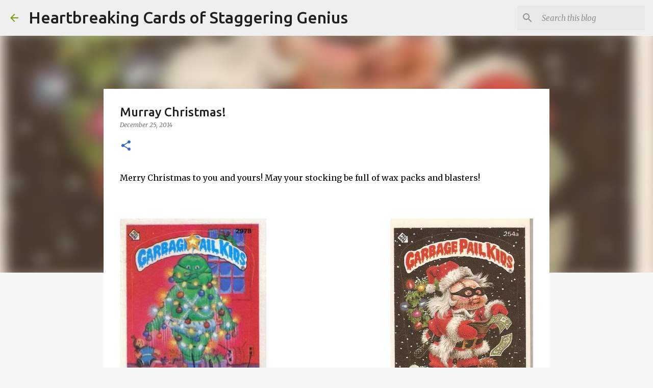

--- FILE ---
content_type: text/html; charset=utf-8
request_url: https://www.google.com/recaptcha/api2/aframe
body_size: 249
content:
<!DOCTYPE HTML><html><head><meta http-equiv="content-type" content="text/html; charset=UTF-8"></head><body><script nonce="xks2aS8AcwZNjT5G-YCrUg">/** Anti-fraud and anti-abuse applications only. See google.com/recaptcha */ try{var clients={'sodar':'https://pagead2.googlesyndication.com/pagead/sodar?'};window.addEventListener("message",function(a){try{if(a.source===window.parent){var b=JSON.parse(a.data);var c=clients[b['id']];if(c){var d=document.createElement('img');d.src=c+b['params']+'&rc='+(localStorage.getItem("rc::a")?sessionStorage.getItem("rc::b"):"");window.document.body.appendChild(d);sessionStorage.setItem("rc::e",parseInt(sessionStorage.getItem("rc::e")||0)+1);localStorage.setItem("rc::h",'1769810518204');}}}catch(b){}});window.parent.postMessage("_grecaptcha_ready", "*");}catch(b){}</script></body></html>